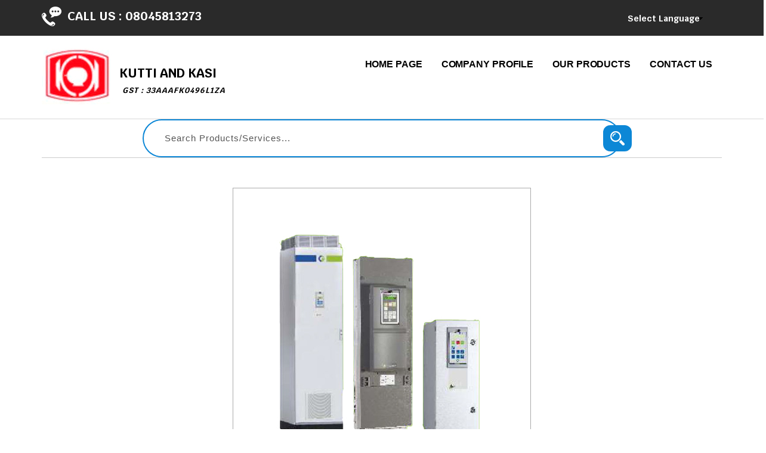

--- FILE ---
content_type: text/plain
request_url: https://www.google-analytics.com/j/collect?v=1&_v=j102&a=605956238&t=pageview&_s=1&dl=http%3A%2F%2Fwww.kuttiandkasi.com%2F400-v-emotron-fdu-2-0-drives-7188830.html&ul=en-us%40posix&dt=400%20V%20Emotron%20FDU%202.0%20Drives%20Supplier%2CWholesaler%20in%20Chennai%2CTamil%20Nadu&sr=1280x720&vp=1280x720&_u=IADAAEABAAAAACAAI~&jid=1713430841&gjid=1048292344&cid=1032513177.1768904487&tid=UA-209794793-2&_gid=1355156002.1768904488&_r=1&_slc=1&z=389350585
body_size: -451
content:
2,cG-2SM0MF3E8B